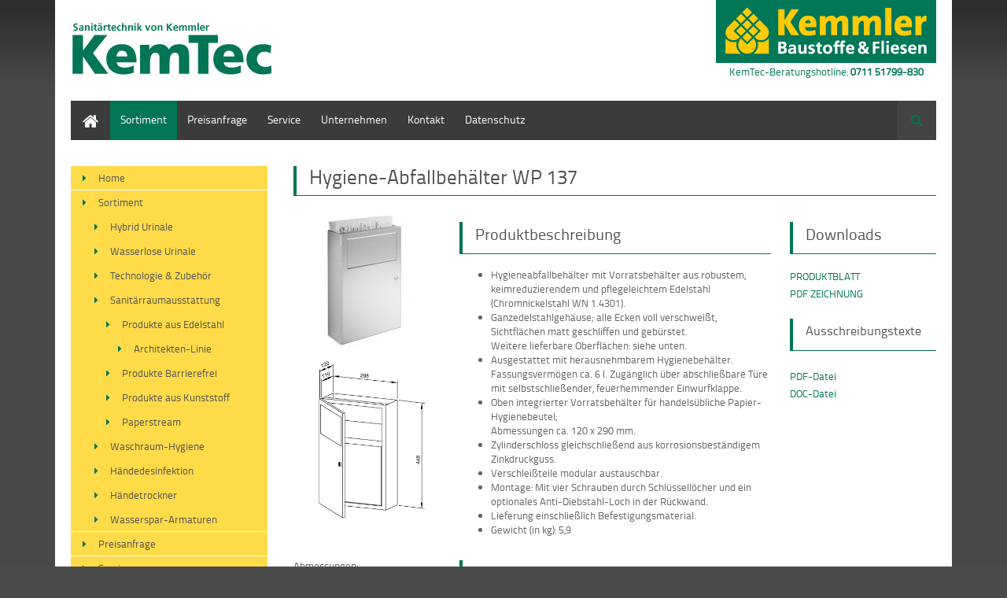

--- FILE ---
content_type: text/html; charset=utf-8
request_url: https://www.kemtec.de/de/sortiment/sanitaerraumausstattung-edelstahl/architekten-linie/hygiene-abfallbehaelter-wp-137.html
body_size: 6716
content:
<!DOCTYPE html><html lang="de"><head><meta charset="utf-8"><title>KemTec Hygiene-Abfallbehälter WP 137 - KemTec - Sanitärtechnik von Kemmler - kompetenter Partner für wasserlose Urinale und Hybrid Urinale</title><base href="https://www.kemtec.de/"><meta name="robots" content="index,follow"><meta name="description" content="KemTec Hygiene-Abfallbehälter WP 137"><meta name="keywords" content="KemTec Hygiene-Abfallbehälter WP 137"><meta name="generator" content="Contao Open Source CMS"><link rel="stylesheet" href="system/modules/cookiebar/assets/dist/cookiebar.min.css"><link rel="stylesheet" href="assets/css/97b20ad4f023.css"><script src="//code.jquery.com/jquery-1.11.0.min.js"></script><script>window.jQuery||document.write('<script src="assets/jquery/core/1.11.0/jquery.min.js">\x3C/script>')</script><script src="//ajax.googleapis.com/ajax/libs/mootools/1.5.1/mootools-yui-compressed.js"></script><script>window.MooTools||document.write('<script src="assets/mootools/core/1.5.1/mootools-core.js">\x3C/script>')</script><script src="assets/js/e7608897d2d2.js"></script><script>var _gaq=_gaq||[];_gaq.push(['_setAccount','UA-30173559-1']);_gaq.push(['_gat._anonymizeIp']);_gaq.push(['_trackPageview']);(function(){var ga=document.createElement('script');ga.type='text/javascript';ga.async=true;ga.src=('https:'==document.location.protocol ? 'https://ssl': 'http://www') + '.google-analytics.com/ga.js';var s=document.getElementsByTagName('script')[0];s.parentNode.insertBefore(ga,s);})();</script><link rel="stylesheet" href="files/theme_files/webfont/stylesheet.css" type="text/css" charset="utf-8" /><link rel="stylesheet" href="files/theme_files/font-awesome/css/font-awesome.min.css"><link rel="icon" type="image/x-icon" href="files/theme_files/favicon/favicon.png"><meta name="viewport" content="width=device-width"><!--[if lt IE 9]><script src="assets/html5shiv/3.7.0/html5shiv.js"></script><![endif]--><body id="top" class="mac chrome webkit ch131"><!-- Global site tag (gtag.js) - Google Ads: 1015611667 --><script async src="https://www.googletagmanager.com/gtag/js?id=AW-1015611667"></script><script>window.dataLayer=window.dataLayer||[];function gtag(){dataLayer.push(arguments);}gtag('js',new Date());gtag('config','AW-1015611667');</script></head><div id="wrapper"><header id="header"><div class="inside"> <div id="logo"><div class="logo_streifen"></div> <a href="index.php/de/"><img src="files/theme_files/logo/text_kemmler.jpg" alt="Ressourcen sparen: KemTec" /></a></div><div class="mod_article header_article responsive_hidden"><!-- indexer::stop --><div class="ce_text colored first last block" style="margin-bottom:0px;"> <p style="text-align: center;"><a title="Kemmler Baustoffe GmbH" href="http://www.kemmler.de" target="_blank"><img style="float: right;" src="files/kemtec/basics/logo_kemmler2.gif" alt="Kemmler Baustoffe GmbH" width="280" height="80"></a><br><br>KemTec-Beratungshotline:<strong> 0711 51799-830</strong></p></div><!-- indexer::continue --></div><div class="clear"></div></div></header> <div class="custom"><div id="Menusection"><div class="inside"> 				 <!-- indexer::stop --><nav class="mod_navigation mainmenu block"> <a href="de/sortiment/sanitaerraumausstattung-edelstahl/architekten-linie/hygiene-abfallbehaelter-wp-137.html#skipNavigation4" class="invisible">Navigation überspringen</a> <ul class="level_1" role="menubar"><li class="first"><a href="de/home.html" title="Wasserlose Urinale und Hybrid Urinale" class="first" role="menuitem">Home</a></li><li class="submenu trail"><a href="de/sortiment.html" title="Sortiment | Große Auswahl an wasserlosen Urinalen &amp; Zubehör" class="submenu trail" role="menuitem" aria-haspopup="true">Sortiment</a><ul class="level_2" role="menu"><li class="submenu first"><a href="de/sortiment/hybrid-urinale.html" title="KemTec Hybrid Urinale, Wasserlose Urinale, Pissoirs, Trockenurinale &amp; Urinalrinnen" class="submenu first" role="menuitem" aria-haspopup="true">Hybrid Urinale</a><ul class="level_3" role="menu"><li class="first last"><a href="de/sortiment/hybrid-urinale/produktuebersicht.html" title="KemTec Hybrid Urinale Produktübersicht" class="first last" role="menuitem">Produktübersicht</a></li></ul></li><li class="submenu"><a href="de/sortiment/urinale.html" title="KemTec Wasserlose Urinale, Pissoirs, Trockenurinale &amp; Urinalrinnen" class="submenu" role="menuitem" aria-haspopup="true">Wasserlose Urinale</a><ul class="level_3" role="menu"><li class="first last"><a href="de/sortiment/urinale/produktuebersicht_wasserlose_urinale.html" title="KemTec-Wasserlose Urinale Produktübersicht" class="first last" role="menuitem">Produktübersicht</a></li></ul></li><li class="submenu"><a href="de/sortiment/kemtec-econstop-system.html" title="KemTec Technologie &amp; Zubehör für hybrid und wasserlose Urinale" class="submenu" role="menuitem" aria-haspopup="true">Technologie & Zubehör</a><ul class="level_3" role="menu"><li class="first"><a href="de/sortiment/technologie-zubehoer/kemtec-urinal-duftsieb.html" title="KemTec-Urinal Duftsieb | Verschlüsse für wasserlose Urinale" class="first" role="menuitem">KemTec-Urinal Duftsieb</a></li><li><a href="de/sortiment/kemtec-econstop-system.html" title="KemTec-econstop-System® | Verschlüsse für Urinale" role="menuitem">KemTec-econstop-System®</a></li><li><a href="de/sortiment/kemtec-key-system.html" title="KemTec-Key-HP-System® | Verschlüsse für wasserlose Urinale" role="menuitem">KemTec-Key-System®</a></li><li class="submenu"><a href="de/sortiment/vorwandelemente.html" title="KemTec® Vorwandelemente" class="submenu" role="menuitem" aria-haspopup="true">Vorwandelemente</a><ul class="level_4" role="menu"><li class="first"><a href="de/sortiment/urinale/vorwandelemente/urinal-vorwandelement.html" title="KemTec XS-Urinal-Vorwandelement" class="first" role="menuitem">XS-Urinal-Vorwandelement</a></li><li><a href="de/sortiment/vorwandelemente/xs-bad-vorwandelement.html" title="KemTec XS-Bad-Vorwandelement" role="menuitem">XS-Bad-Vorwandelement</a></li><li><a href="de/sortiment/vorwandelemente/xs-wt-vorwandelement.html" title="KemTec XS-WT-Vorwandelement" role="menuitem">XS-WT-Vorwandelement</a></li><li><a href="de/sortiment/vorwandelemente/xs-wc-vorwandelement.html" title="KemTec XS-WC-Vorwandelement" role="menuitem">XS-WC-Vorwandelement</a></li><li class="last"><a href="de/sortiment/vorwandelemente/xs-ausgussbecken-element.html" title="KemTec XS-Ausgussbecken-Element" class="last" role="menuitem">XS-Ausgussbecken-Element</a></li></ul></li><li><a href="de/urinal-rueckwaende.html" title="KemTec Urinal Rückwände" role="menuitem">Urinal Rückwände</a></li><li class="last"><a href="de/urinal-schamwaende.html" title="KemTec® Urinal Schamwände" class="last" role="menuitem">Urinal Schamwände</a></li></ul></li><li class="submenu trail"><a href="de/sortiment/sanitaerraumausstattung-edelstahl.html" title="KemTec Sanitärraumausstattung" class="submenu trail" role="menuitem" aria-haspopup="true">Sanitärraumausstattung</a><ul class="level_3" role="menu"><li class="submenu trail first"><a href="de/sortiment/sanitaerraumausstattung-edelstahl.html" title="KemTec® Sanitärraumausstattung Edelstahl" class="submenu trail first" role="menuitem" aria-haspopup="true">Produkte aus Edelstahl</a><ul class="level_4" role="menu"><li class="trail first last"><a href="de/sortiment/sanitaerraumausstattung-edelstahl/architekten-linie.html" title="KemTec® Sanitärraumausstattung Edelstahl | Architekten-Linie" class="trail first last" role="menuitem">Architekten-Linie</a></li></ul></li><li><a href="de/sortiment/sanitaerraumausstattung/produkte-barrierefrei.html" title="KemTec® Sanitärraumausstattung Edelstahl | Produkte Barrierefrei" role="menuitem">Produkte Barrierefrei</a></li><li class="submenu"><a href="de/sortiment/waschraum-hygiene/kemtec-seifenspender.html" title="KemTec® Sanitärraumausstattung Kunststoff" class="submenu" role="menuitem" aria-haspopup="true">Produkte aus Kunststoff</a><ul class="level_4" role="menu"><li class="first"><a href="de/sortiment/waschraum-hygiene/kemtec-seifenspender.html" title="KemTec Seifenspender" class="first" role="menuitem">KemTec Seifenspender</a></li><li><a href="de/sortiment/waschraum-hygiene/kemtec-schaumspender.html" title="KemTec Schaumspender" role="menuitem">KemTec Schaumspender</a></li><li><a href="de/sortiment/waschraum-hygiene/kemtec-seat-cleaner.html" title="KemTec Seat-Cleaner" role="menuitem">KemTec Seat-Cleaner</a></li><li><a href="de/sortiment/waschraum-hygiene/kemtec-industriespender.html" title="KemTec Industriespender" role="menuitem">KemTec Industriespender</a></li><li class="last"><a href="de/sortiment/waschraum-hygiene/kemtec-duftspender-microburst.html" title="KemTec Duftspender Microburst" class="last" role="menuitem">KemTec Duftspender</a></li></ul></li><li class="last"><a href="de/sortiment/sanitaerraumausstattung/paperstream.html" title="KemTec® Paperstream - WC-Papier-Spender" class="last" role="menuitem">Paperstream</a></li></ul></li><li class="submenu"><a href="de/sortiment/kemtec-waschraum-hygiene.html" title="KemTec Waschraum-Hygiene" class="submenu" role="menuitem" aria-haspopup="true">Waschraum-Hygiene</a><ul class="level_3" role="menu"><li class="first"><a href="de/sortiment/kemtec-reiniger/kemtec-bioaktiv-reiniger.html" title="KemTec-bioaktiv-Reiniger" class="first" role="menuitem">KemTec-bioaktiv-Reiniger</a></li><li><a href="de/sortiment/sanitaerraumausstattung/kemtec-waschraum-hygiene/crustex-kalkloeser.html" title="KemTec® Crustex Kalklöser" role="menuitem">Crustex Kalklöser</a></li><li><a href="de/sortiment/sanitaerraumausstattung/kemtec-waschraum-hygiene/fresh-spray.html" title="KemTec® Fresh-Spray" role="menuitem">Fresh-Spray</a></li><li><a href="de/sortiment/sanitaerraumausstattung/kemtec-waschraum-hygiene/mikrosan.html" title="KemTec® Mikrosan" role="menuitem">Mikrosan</a></li><li class="last"><a href="de/sortiment/technologie-zubehoer/sperrfix.html" title="KemTec® SperrFix" class="last" role="menuitem">SperrFix</a></li></ul></li><li class="submenu"><a href="de/sortiment/haendedesinfektion.html" title="KemTec Händedesinfektion" class="submenu" role="menuitem" aria-haspopup="true">Händedesinfektion</a><ul class="level_3" role="menu"><li class="first"><a href="de/sortiment/haendedesinfektion/desinfektionsmittel-fuer-haende-und-flaechen.html" title="KemTec Desinfektionsmittel für Hände und Flächen" class="first" role="menuitem">Desinfektion Hände & Flächen</a></li><li><a href="de/sortiment/haendedesinfektion/desinfektionsspender.html" title="KemTec Desinfektionsspender" role="menuitem">Desinfektionsspender, groß</a></li><li class="submenu last"><a href="de/sortiment/haendedesinfektion/hygienestation.html" title="KemTec Hygienestation" class="submenu last" role="menuitem" aria-haspopup="true">Hygienestation</a><ul class="level_4" role="menu"><li class="first last"><a href="de/sortiment/haendedesinfektion/hygienestation/kemtec-desinfektionsspender-mobil.html" title="KemTec Desinfektionsspender, mobil" class="first last" role="menuitem">Desinfektionsspender, mobil</a></li></ul></li></ul></li><li class="submenu"><a href="de/sortiment/kemtec-haendetrockner.html" title="KemTec Händetrockner" class="submenu" role="menuitem" aria-haspopup="true">Händetrockner</a><ul class="level_3" role="menu"><li class="first"><a href="de/sortiment/kemtec-haendetrockner/excellent-pro.html" title="KemTec Händetrockner Excellent pro" class="first" role="menuitem">Excellent pro</a></li><li class="last"><a href="de/sortiment/kemtec-haendetrockner/ecodry.html" title="KemTec ecodry Hochleistungshändetrockner" class="last" role="menuitem">ecodry</a></li></ul></li><li class="submenu last"><a href="de/sortiment/wasserspar-armaturen.html" title="KemTec Wasserspar-Armaturen" class="submenu last" role="menuitem" aria-haspopup="true">Wasserspar-Armaturen</a><ul class="level_3" role="menu"><li class="first last"><a href="de/sortiment/wasserspar-armaturen/produktuebersicht.html" title="KemTec-Wasserspar-Armaturen Produktübersicht" class="first last" role="menuitem">Produktübersicht</a></li></ul></li></ul></li><li><a href="de/kontakt/preisanfrage.html" title="Preisanfrage KemTec-Produkte" role="menuitem">Preisanfrage</a></li><li class="submenu"><a href="de/service.html" title="KemTec Service für hybrid und wasserlose Urinale" class="submenu" role="menuitem" aria-haspopup="true">Service</a><ul class="level_2" role="menu"><li class="first"><a href="de/service/batterieverordnung.html" title="Batterieverordnung" class="first" role="menuitem">Batterieverordnung</a></li><li class="submenu"><a href="de/service/download/produktinformationen.html" title="Download" class="submenu" role="menuitem" aria-haspopup="true">Download</a><ul class="level_3" role="menu"><li class="first"><a href="de/service/download/produktinformationen.html" title="Downloads Produktinformationen" class="first" role="menuitem">Produktinformationen</a></li><li><a href="de/service/download/anleitungen.html" title="Downloads Anleitungen" role="menuitem">Anleitungen</a></li><li class="last"><a href="de/wasserlose-urinale/Ausschreibungstexte.html" title="Wasserlose Urinale Ausschreibungstexte" class="last" role="menuitem">Ausschreibungstexte</a></li></ul></li><li><a href="de/service/faqs.html" title="FAQs" role="menuitem">FAQs</a></li><li><a href="de/service/videos.html" title="Videos" role="menuitem">Videos</a></li><li class="last"><a href="de/service/gruene-verpackung.html" title="FLO-PAK® Green | Grüne Verpackung" class="last" role="menuitem">Grüne Verpackung</a></li></ul></li><li class="submenu"><a href="de/unternehmen/kemmler.html" title="Unternehmen" class="submenu" role="menuitem" aria-haspopup="true">Unternehmen</a><ul class="level_2" role="menu"><li class="first"><a href="de/unternehmen/kemmler.html" title="Unternehmen Kemmler Baustoffe &amp; Fliesen" class="first" role="menuitem">Kemmler</a></li><li class="last"><a href="de/unternehmen/karriere.html" title="Karriere Kemmler Baustoffe &amp; Fliesen" class="last" role="menuitem">Karriere</a></li></ul></li><li class="submenu"><a href="de/kontakt.html" title="Kontakt zu KemTec, Spezialist für hybrid und wasseelose Urinale" class="submenu" role="menuitem" aria-haspopup="true">Kontakt</a><ul class="level_2" role="menu"><li class="first last"><a href="de/suche.html" title="Suche" class="first last" role="menuitem">Suche</a></li></ul></li><li class="last"><a href="de/datenschutz.html" title="Datenschutz" class="last" role="menuitem">Datenschutz</a></li></ul> <a id="skipNavigation4" class="invisible">&nbsp;</a></nav><!-- indexer::continue --><!-- indexer::stop --><div class="mod_search block"><h6>Suche</h6> <form action="de/suche.html" method="get"><div class="formbody"><label for="ctrl_keywords_24" class="invisible">Suchbegriffe</label> <input type="search" name="keywords" id="ctrl_keywords_24" class="text" value=""> <input type="submit" id="ctrl_submit_24" class="submit" value="Suchen"></div></form></div><!-- indexer::continue --><div class="clear"></div></div></div></div> 	 			 <div id="container"><div class="container_inside"> <div id="main"><div class="inside"> <div class="mod_article first last block" id="kemtec-hygiene-abfallbehaelter-wp-137"> <h1 class="ce_headline bordered first" style="margin-top:0px;"> Hygiene-Abfallbehälter WP 137</h1><div class="ce_text block sc sc4 sc-count0 sc-first sc4-first"> <figure class="image_container float_above"> <a href="files/kemtec/sanitaerraumausstattung-edelstahl/wp137/wp137web.jpg" title="Hygiene-Abfallbehälter WP 137" data-lightbox="94e847"> <img src="assets/images/f/wp137web-27295f3f.jpg" width="180" height="180" alt="Hygiene-Abfallbehälter WP 137" title="Hygiene-Abfallbehälter WP 137"></a> </figure> <p><a title="Zeichnung WP 137" href="files/kemtec/sanitaerraumausstattung-edelstahl/wp137/wp137zweb.jpg" target="_blank"><img src="files/kemtec/sanitaerraumausstattung-edelstahl/wp137/wp137zweb.jpg" alt="Technische Zeichnung WP 137" width="200"></a></p></div><div class="ce_text bordered block sc sc4-2 sc-count1"><h2>Produktbeschreibung</h2> <ul><li>Hygieneabfallbehälter mit Vorratsbehälter aus robustem, keimreduzierendem und pflegeleichtem Edelstahl (Chromnickelstahl WN 1.4301).</li><li>Ganzedelstahlgehäuse; alle Ecken voll verschweißt, Sichtflächen matt geschliffen und gebürstet.<br>Weitere lieferbare Oberflächen: siehe unten.</li><li>Ausgestattet mit herausnehmbarem Hygienebehälter. Fassungsvermögen ca. 6 l. Zugänglich über abschließbare Türe mit selbstschließender, feuerhemmender Einwurfklappe.</li><li>Oben integrierter Vorratsbehälter für handelsübliche Papier-Hygienebeutel;<br>Abmessungen ca. 120 x 290 mm.</li><li>Zylinderschloss gleichschließend aus korrosionsbeständigem Zinkdruckguss.</li><li>Verschleißteile modular austauschbar.</li><li>Montage: Mit vier Schrauben durch Schlüssellöcher und ein optionales Anti-Diebstahl-Loch in der Rückwand.</li><li>Lieferung einschließlich Befestigungsmaterial.</li><li>Gewicht (in kg): 5,9</li></ul></div><div class="ce_text bordered block sc sc4 sc-count2 sc-last sc4-last sc-close"><h2>Downloads</h2> <p><a title="PRODUKTBLATT" href="files/kemtec/sanitaerraumausstattung-edelstahl/wp137/wp137_produktblatt_de.pdf" target="_blank">PRODUKTBLATT</a><br><a title="PDF ZEICHNUNG" href="files/kemtec/sanitaerraumausstattung-edelstahl/wp137/wp137_wagner_ewar.pdf" target="_blank">PDF ZEICHNUNG</a></p><h4>Ausschreibungstexte</h4><p><a title="PDF" href="files/kemtec/sanitaerraumausstattung-edelstahl/wp137/181309.pdf" target="_blank">PDF-Datei</a><br><a title="DOC" href="files/kemtec/sanitaerraumausstattung-edelstahl/wp137/181309.doc" target="_blank">DOC-Datei</a></p></div><div class="sc-clear"></div><div class="ce_text block sc sc4 sc-count3 sc-first sc4-first"> <p style="text-align: left;">Abmessungen: <br>298 x 598 x 140 mm<br><br><strong>&gt;&gt;&nbsp; <a title="Preisanfrage Produkt" href="de/kontakt/preisanfrage.html">Preisanfrage Produkt</a></strong><br><strong>&gt;&gt;&nbsp; <a title="zurück zur Übersicht" href="de/sortiment/sanitaerraumausstattung-edelstahl/architekten-linie.html">zurück zur Übersicht</a></strong></p></div><div class="ce_text bordered block sc sc4-3 sc-count4 sc-last sc4-3-last sc-close"><h2>Lieferbare Oberflächen</h2> <ul><li><div>matt geschliffen (standard) <strong>(Art.-Nr. 801010 0296)</strong></div></li><li><div>hochglanzpoliert <strong>(Art.-Nr. 801010 0297)</strong></div></li><li><div>(farbig) Pulver-beschichtet <strong>(Art.-Nr. 801010 0298)<br></strong></div></li></ul></div><div class="sc-clear"></div><section class="ce_accordionStart ce_accordion block"><div class="toggler"> Ersatzteile</div><div class="accordion"><div><div class="ce_text bordered block sc sc3 sc-count5 sc-first sc3-first"> <figure class="image_container float_above"> <a href="files/kemtec/sanitaerraumausstattung-edelstahl/wp137/923595web.jpg" title="Hygienebehälter 923595" data-lightbox="a8c616"> <img src="assets/images/2/923595web-09d827b2.jpg" width="93" height="100" alt="Hygienebehälter 923595" title="Hygienebehälter 923595"></a> </figure> <p><strong>Hygienebehälter 923595<br></strong>für WP 137/138<br>264 x 245 x 100 mm, 5 l<br>0,64 kg</p></div><div class="ce_text bordered block sc sc3 sc-count6"> <figure class="image_container float_above"> <a href="files/kemtec/sanitaerraumausstattung-edelstahl/wp111/924450web.jpg" title="Zylinderschloss A-Linie +L 190 924450" data-lightbox="d1d853"> <img src="assets/images/8/924450web-511b7708.jpg" width="100" height="100" alt="Zylinderschloss A-Linie +L 190 924450" title="Zylinderschloss A-Linie +L 190 924450"></a> </figure> <p><strong>Zylinderschloss A-Linie +L 190 924450</strong><br>gerade Lasche ab 1999<br>28 x 20 x 17 mm<br>0,03 kg</p></div><div class="ce_text bordered block sc sc3 sc-count7 sc-last sc3-last sc-close"> <figure class="image_container float_above"> <a href="files/kemtec/sanitaerraumausstattung-edelstahl/ersatzteile/924455web-300x300.jpg" title="Schlüssel Zylinderschloss 924455" data-lightbox="ae17bb"> <img src="assets/images/d/924455web-300x300-2cb2a2ed.jpg" width="100" height="100" alt="Schlüssel Zylinderschloss 924455" title="Schlüssel Zylinderschloss 924455"></a> </figure> <p><strong>Schlüssel Zylinderschloss 924455</strong> <br>(1 Paar) für alle Geräte ab 1990<br>37 x 22 x 2 mm<br>0,005kg</p></div><div class="sc-clear"></div></div></div></section></div></div></div> <aside id="left"><div class="inside"> <div class="mod_article first last block" id="article-1692"> <!-- indexer::stop --><nav class="mod_navigation block"> <a href="de/sortiment/sanitaerraumausstattung-edelstahl/architekten-linie/hygiene-abfallbehaelter-wp-137.html#skipNavigation41" class="invisible">Navigation überspringen</a> <ul class="level_1" role="menubar"><li class="first"><a href="de/home.html" title="Wasserlose Urinale und Hybrid Urinale" class="first" role="menuitem">Home</a></li><li class="submenu trail"><a href="de/sortiment.html" title="Sortiment | Große Auswahl an wasserlosen Urinalen &amp; Zubehör" class="submenu trail" role="menuitem" aria-haspopup="true">Sortiment</a><ul class="level_2" role="menu"><li class="submenu first"><a href="de/sortiment/hybrid-urinale.html" title="KemTec Hybrid Urinale, Wasserlose Urinale, Pissoirs, Trockenurinale &amp; Urinalrinnen" class="submenu first" role="menuitem" aria-haspopup="true">Hybrid Urinale</a><ul class="level_3" role="menu"><li class="first last"><a href="de/sortiment/hybrid-urinale/produktuebersicht.html" title="KemTec Hybrid Urinale Produktübersicht" class="first last" role="menuitem">Produktübersicht</a></li></ul></li><li class="submenu"><a href="de/sortiment/urinale.html" title="KemTec Wasserlose Urinale, Pissoirs, Trockenurinale &amp; Urinalrinnen" class="submenu" role="menuitem" aria-haspopup="true">Wasserlose Urinale</a><ul class="level_3" role="menu"><li class="first last"><a href="de/sortiment/urinale/produktuebersicht_wasserlose_urinale.html" title="KemTec-Wasserlose Urinale Produktübersicht" class="first last" role="menuitem">Produktübersicht</a></li></ul></li><li class="submenu"><a href="de/sortiment/kemtec-econstop-system.html" title="KemTec Technologie &amp; Zubehör für hybrid und wasserlose Urinale" class="submenu" role="menuitem" aria-haspopup="true">Technologie & Zubehör</a><ul class="level_3" role="menu"><li class="first"><a href="de/sortiment/technologie-zubehoer/kemtec-urinal-duftsieb.html" title="KemTec-Urinal Duftsieb | Verschlüsse für wasserlose Urinale" class="first" role="menuitem">KemTec-Urinal Duftsieb</a></li><li><a href="de/sortiment/kemtec-econstop-system.html" title="KemTec-econstop-System® | Verschlüsse für Urinale" role="menuitem">KemTec-econstop-System®</a></li><li><a href="de/sortiment/kemtec-key-system.html" title="KemTec-Key-HP-System® | Verschlüsse für wasserlose Urinale" role="menuitem">KemTec-Key-System®</a></li><li class="submenu"><a href="de/sortiment/vorwandelemente.html" title="KemTec® Vorwandelemente" class="submenu" role="menuitem" aria-haspopup="true">Vorwandelemente</a><ul class="level_4" role="menu"><li class="first"><a href="de/sortiment/urinale/vorwandelemente/urinal-vorwandelement.html" title="KemTec XS-Urinal-Vorwandelement" class="first" role="menuitem">XS-Urinal-Vorwandelement</a></li><li><a href="de/sortiment/vorwandelemente/xs-bad-vorwandelement.html" title="KemTec XS-Bad-Vorwandelement" role="menuitem">XS-Bad-Vorwandelement</a></li><li><a href="de/sortiment/vorwandelemente/xs-wt-vorwandelement.html" title="KemTec XS-WT-Vorwandelement" role="menuitem">XS-WT-Vorwandelement</a></li><li><a href="de/sortiment/vorwandelemente/xs-wc-vorwandelement.html" title="KemTec XS-WC-Vorwandelement" role="menuitem">XS-WC-Vorwandelement</a></li><li class="last"><a href="de/sortiment/vorwandelemente/xs-ausgussbecken-element.html" title="KemTec XS-Ausgussbecken-Element" class="last" role="menuitem">XS-Ausgussbecken-Element</a></li></ul></li><li><a href="de/urinal-rueckwaende.html" title="KemTec Urinal Rückwände" role="menuitem">Urinal Rückwände</a></li><li class="last"><a href="de/urinal-schamwaende.html" title="KemTec® Urinal Schamwände" class="last" role="menuitem">Urinal Schamwände</a></li></ul></li><li class="submenu trail"><a href="de/sortiment/sanitaerraumausstattung-edelstahl.html" title="KemTec Sanitärraumausstattung" class="submenu trail" role="menuitem" aria-haspopup="true">Sanitärraumausstattung</a><ul class="level_3" role="menu"><li class="submenu trail first"><a href="de/sortiment/sanitaerraumausstattung-edelstahl.html" title="KemTec® Sanitärraumausstattung Edelstahl" class="submenu trail first" role="menuitem" aria-haspopup="true">Produkte aus Edelstahl</a><ul class="level_4" role="menu"><li class="trail first last"><a href="de/sortiment/sanitaerraumausstattung-edelstahl/architekten-linie.html" title="KemTec® Sanitärraumausstattung Edelstahl | Architekten-Linie" class="trail first last" role="menuitem">Architekten-Linie</a></li></ul></li><li><a href="de/sortiment/sanitaerraumausstattung/produkte-barrierefrei.html" title="KemTec® Sanitärraumausstattung Edelstahl | Produkte Barrierefrei" role="menuitem">Produkte Barrierefrei</a></li><li class="submenu"><a href="de/sortiment/waschraum-hygiene/kemtec-seifenspender.html" title="KemTec® Sanitärraumausstattung Kunststoff" class="submenu" role="menuitem" aria-haspopup="true">Produkte aus Kunststoff</a><ul class="level_4" role="menu"><li class="first"><a href="de/sortiment/waschraum-hygiene/kemtec-seifenspender.html" title="KemTec Seifenspender" class="first" role="menuitem">KemTec Seifenspender</a></li><li><a href="de/sortiment/waschraum-hygiene/kemtec-schaumspender.html" title="KemTec Schaumspender" role="menuitem">KemTec Schaumspender</a></li><li><a href="de/sortiment/waschraum-hygiene/kemtec-seat-cleaner.html" title="KemTec Seat-Cleaner" role="menuitem">KemTec Seat-Cleaner</a></li><li><a href="de/sortiment/waschraum-hygiene/kemtec-industriespender.html" title="KemTec Industriespender" role="menuitem">KemTec Industriespender</a></li><li class="last"><a href="de/sortiment/waschraum-hygiene/kemtec-duftspender-microburst.html" title="KemTec Duftspender Microburst" class="last" role="menuitem">KemTec Duftspender</a></li></ul></li><li class="last"><a href="de/sortiment/sanitaerraumausstattung/paperstream.html" title="KemTec® Paperstream - WC-Papier-Spender" class="last" role="menuitem">Paperstream</a></li></ul></li><li class="submenu"><a href="de/sortiment/kemtec-waschraum-hygiene.html" title="KemTec Waschraum-Hygiene" class="submenu" role="menuitem" aria-haspopup="true">Waschraum-Hygiene</a><ul class="level_3" role="menu"><li class="first"><a href="de/sortiment/kemtec-reiniger/kemtec-bioaktiv-reiniger.html" title="KemTec-bioaktiv-Reiniger" class="first" role="menuitem">KemTec-bioaktiv-Reiniger</a></li><li><a href="de/sortiment/sanitaerraumausstattung/kemtec-waschraum-hygiene/crustex-kalkloeser.html" title="KemTec® Crustex Kalklöser" role="menuitem">Crustex Kalklöser</a></li><li><a href="de/sortiment/sanitaerraumausstattung/kemtec-waschraum-hygiene/fresh-spray.html" title="KemTec® Fresh-Spray" role="menuitem">Fresh-Spray</a></li><li><a href="de/sortiment/sanitaerraumausstattung/kemtec-waschraum-hygiene/mikrosan.html" title="KemTec® Mikrosan" role="menuitem">Mikrosan</a></li><li class="last"><a href="de/sortiment/technologie-zubehoer/sperrfix.html" title="KemTec® SperrFix" class="last" role="menuitem">SperrFix</a></li></ul></li><li class="submenu"><a href="de/sortiment/haendedesinfektion.html" title="KemTec Händedesinfektion" class="submenu" role="menuitem" aria-haspopup="true">Händedesinfektion</a><ul class="level_3" role="menu"><li class="first"><a href="de/sortiment/haendedesinfektion/desinfektionsmittel-fuer-haende-und-flaechen.html" title="KemTec Desinfektionsmittel für Hände und Flächen" class="first" role="menuitem">Desinfektion Hände & Flächen</a></li><li><a href="de/sortiment/haendedesinfektion/desinfektionsspender.html" title="KemTec Desinfektionsspender" role="menuitem">Desinfektionsspender, groß</a></li><li class="submenu last"><a href="de/sortiment/haendedesinfektion/hygienestation.html" title="KemTec Hygienestation" class="submenu last" role="menuitem" aria-haspopup="true">Hygienestation</a><ul class="level_4" role="menu"><li class="first last"><a href="de/sortiment/haendedesinfektion/hygienestation/kemtec-desinfektionsspender-mobil.html" title="KemTec Desinfektionsspender, mobil" class="first last" role="menuitem">Desinfektionsspender, mobil</a></li></ul></li></ul></li><li class="submenu"><a href="de/sortiment/kemtec-haendetrockner.html" title="KemTec Händetrockner" class="submenu" role="menuitem" aria-haspopup="true">Händetrockner</a><ul class="level_3" role="menu"><li class="first"><a href="de/sortiment/kemtec-haendetrockner/excellent-pro.html" title="KemTec Händetrockner Excellent pro" class="first" role="menuitem">Excellent pro</a></li><li class="last"><a href="de/sortiment/kemtec-haendetrockner/ecodry.html" title="KemTec ecodry Hochleistungshändetrockner" class="last" role="menuitem">ecodry</a></li></ul></li><li class="submenu last"><a href="de/sortiment/wasserspar-armaturen.html" title="KemTec Wasserspar-Armaturen" class="submenu last" role="menuitem" aria-haspopup="true">Wasserspar-Armaturen</a><ul class="level_3" role="menu"><li class="first last"><a href="de/sortiment/wasserspar-armaturen/produktuebersicht.html" title="KemTec-Wasserspar-Armaturen Produktübersicht" class="first last" role="menuitem">Produktübersicht</a></li></ul></li></ul></li><li><a href="de/kontakt/preisanfrage.html" title="Preisanfrage KemTec-Produkte" role="menuitem">Preisanfrage</a></li><li class="submenu"><a href="de/service.html" title="KemTec Service für hybrid und wasserlose Urinale" class="submenu" role="menuitem" aria-haspopup="true">Service</a><ul class="level_2" role="menu"><li class="first"><a href="de/service/batterieverordnung.html" title="Batterieverordnung" class="first" role="menuitem">Batterieverordnung</a></li><li class="submenu"><a href="de/service/download/produktinformationen.html" title="Download" class="submenu" role="menuitem" aria-haspopup="true">Download</a><ul class="level_3" role="menu"><li class="first"><a href="de/service/download/produktinformationen.html" title="Downloads Produktinformationen" class="first" role="menuitem">Produktinformationen</a></li><li><a href="de/service/download/anleitungen.html" title="Downloads Anleitungen" role="menuitem">Anleitungen</a></li><li class="last"><a href="de/wasserlose-urinale/Ausschreibungstexte.html" title="Wasserlose Urinale Ausschreibungstexte" class="last" role="menuitem">Ausschreibungstexte</a></li></ul></li><li><a href="de/service/faqs.html" title="FAQs" role="menuitem">FAQs</a></li><li><a href="de/service/videos.html" title="Videos" role="menuitem">Videos</a></li><li class="last"><a href="de/service/gruene-verpackung.html" title="FLO-PAK® Green | Grüne Verpackung" class="last" role="menuitem">Grüne Verpackung</a></li></ul></li><li class="submenu"><a href="de/unternehmen/kemmler.html" title="Unternehmen" class="submenu" role="menuitem" aria-haspopup="true">Unternehmen</a><ul class="level_2" role="menu"><li class="first"><a href="de/unternehmen/kemmler.html" title="Unternehmen Kemmler Baustoffe &amp; Fliesen" class="first" role="menuitem">Kemmler</a></li><li class="last"><a href="de/unternehmen/karriere.html" title="Karriere Kemmler Baustoffe &amp; Fliesen" class="last" role="menuitem">Karriere</a></li></ul></li><li class="submenu"><a href="de/kontakt.html" title="Kontakt zu KemTec, Spezialist für hybrid und wasseelose Urinale" class="submenu" role="menuitem" aria-haspopup="true">Kontakt</a><ul class="level_2" role="menu"><li class="first last"><a href="de/suche.html" title="Suche" class="first last" role="menuitem">Suche</a></li></ul></li><li class="last"><a href="de/datenschutz.html" title="Datenschutz" class="last" role="menuitem">Datenschutz</a></li></ul> <a id="skipNavigation41" class="invisible">&nbsp;</a></nav><!-- indexer::continue --><div class="ce_text bordered block" style="margin-top:15px;"> <p><a title="Rückruf" href="de/rueckruf.html"><img src="files/kemtec/teaser/teaser-rueckruf.jpg" alt="Beratung erwünscht? Wir rufen zurück!" width="100%" height="100%"></a></p></div><div class="ce_text last block"> <p><a title="Preisanfrage Produkt" href="de/kontakt/preisanfrage.html"><img src="files/kemtec/teaser/teaser-preisanfrage-produkt.jpg" alt="Preisanfrage Produkt" width="100%" height="100%"></a></p></div></div></div></aside></div></div> <footer id="footer"><div class="inside"> <div class="mod_article"><!-- indexer::stop --><div class="ce_text bordered first block sc sc3 sc-count8 sc-first sc3-first"><h4>Kontakt</h4> <p><strong>Kemmler Baustoffe GmbH</strong><br>Fachberatung KemTec <br>Benzstraße 19, 70736 Fellbach<br>Fon: 0711 51799-830<br>Fax: 0711 51799-320<br>Mail: <a title="&#x69;&#x6E;&#x66;&#x6F;&#x40;&#107;&#101;&#109;&#x74;&#x65;&#x63;&#x2E;&#x64;&#x65;" href="&#109;&#97;&#105;&#108;&#116;&#111;&#58;&#x69;&#x6E;&#x66;&#x6F;&#x40;&#107;&#101;&#109;&#x74;&#x65;&#x63;&#x2E;&#x64;&#x65;">&#x69;&#x6E;&#x66;&#x6F;&#x40;&#107;&#101;&#109;&#x74;&#x65;&#x63;&#x2E;&#x64;&#x65;</a></p></div><div class="ce_text bordered block sc sc3 sc-count9"><h4>Rechtliches</h4> <p><strong><a title="Datenschutzerklärung" href="de/datenschutz.html">Datenschutzerklärung</a></strong><br><strong><a title="Impressum" href="de/impressum.html">Impressum</a></strong><br><strong><a title="AGB" href="de/agb.html">AGB</a></strong><br><a title="Sitemap" href="de/sitemap.html"><strong>Sitemap</strong></a><br>© Copyright Kemmler Baustoffe GmbH</p></div><div class="ce_text bordered last block sc sc3 sc-count10 sc-last sc3-last sc-close"><h4>Kemmler Familie</h4> <p><strong><a title="Kemmler Baustoffe GmbH" href="https://www.kemmler.de" target="_blank">Kemmler Baustoffe GmbH</a></strong><br><strong><a title="Kemmler-Garage" href="https://www.kemmler-garage.de" target="_blank">Kemmler-Garage</a></strong><br><strong><a title="Fliesen: Kemmler" href="https://www.fliesen-kemmler.de" target="_blank">Fliesen: Kemmler</a></strong><br><strong><a title="Beton-Kemmler" href="https://www.beton-kemmler.de" target="_blank">Beton-Kemmler</a></strong></p></div><div class="sc-clear"></div><!-- indexer::continue --></div><div class="clear"></div></div></footer></div><script src="assets/jquery/ui/1.10.4/jquery-ui.min.js"></script><script>(function($){$(document).ready(function(){$(document).accordion({heightStyle: 'content',header: 'div.toggler',collapsible: true,create: function(event,ui){ui.header.addClass('active');},activate: function(event,ui){ui.newHeader.addClass('active');ui.oldHeader.removeClass('active');}});});})(jQuery);</script><script src="assets/jquery/colorbox/1.5.8/js/colorbox.min.js"></script><script>(function($){$(document).ready(function(){$('a[data-lightbox]').map(function(){$(this).colorbox({loop: false,rel: $(this).attr('data-lightbox'),maxWidth: '95%',maxHeight: '95%'});});});})(jQuery);</script><script src="assets/jquery/mediaelement/2.14.2/js/mediaelement-and-player.min.js"></script><script>(function($){$(document).ready(function(){$('video,audio').mediaelementplayer({pluginPath: '/assets/jquery/mediaelement/2.14.2/',flashName: 'legacy/flashmediaelement.swf',silverlightName: 'legacy/silverlightmediaelement.xap'});});})(jQuery);</script><script src="assets/swipe/2.0/js/swipe.min.js"></script><script>(function($){$(document).ready(function(){$('.ce_sliderStart').each(function(i,cte){var s=$('.content-slider',cte)[0],c=s.getAttribute('data-config').split(',');new Swipe(s,{'auto':parseInt(c[0]),'speed':parseInt(c[1]),'startSlide':parseInt(c[2]),'continuous':parseInt(c[3]),'menu':$('.slider-control',cte)[0]});});});})(jQuery);</script><script src="assets/jquery/tablesorter/2.0.5/js/tablesorter.js"></script><script>(function($){$(document).ready(function(){$('.ce_table .sortable').each(function(i,table){$(table).tablesorter();});});})(jQuery);</script><script>setTimeout(function(){var e=function(e,t){try{var n=new XMLHttpRequest}catch(r){return}n.open("GET",e,!0),n.onreadystatechange=function(){this.readyState==4&&this.status==200&&typeof t=="function"&&t(this.responseText)},n.send()},t="system/cron/cron.";e(t+"txt",function(n){parseInt(n||0)<Math.round(+(new Date)/1e3)-86400&&e(t+"php")})},5e3);</script><script src="files/theme_files/responsive_navigation/jquery.responsinav.min.js"></script><script>$(function(){$(window).responsinav({breakpoint: 1139});});</script><script type="text/javascript" src="files/theme_files/quicksand/jquery.quicksand.js"></script><script type="text/javascript" src="files/theme_files/quicksand/quicksand.js"></script><script>setTimeout(function(){jQuery.ajax("system/cron/cron.txt",{complete:function(e){var t=e.responseText||0;parseInt(t)<Math.round(+(new Date)/1e3)-86400&&jQuery.ajax("system/cron/cron.php")}})},5e3)</script><!-- indexer::stop --><div class="cookiebar cookiebar--position-top" role="complementary" aria-describedby="cookiebar-text" style="display:none;" data-cookiebar="COOKIEBAR_26" data-cookiebar-ttl="7"><div id="cookiebar-text" class="cookiebar__text" aria-live="assertive" role="alert"> <span class="cookiebar__message">Cookies ermöglichen eine bestmögliche Bereitstellung unserer Dienste. Mit der Nutzung unserer Seiten und Services erklären Sie sich damit einverstanden, das wir Cookies verwenden.</span> <a href="de/datenschutz.html" class="cookiebar__link" title="Datenschutzerklärung">Datenschutzerklärung</a></div><button class="cookiebar__button" data-cookiebar-accept>Ich akzeptiere</button></div><script src="system/modules/cookiebar/assets/dist/cookiebar.min.js" defer></script><!-- indexer::continue --></body></html>